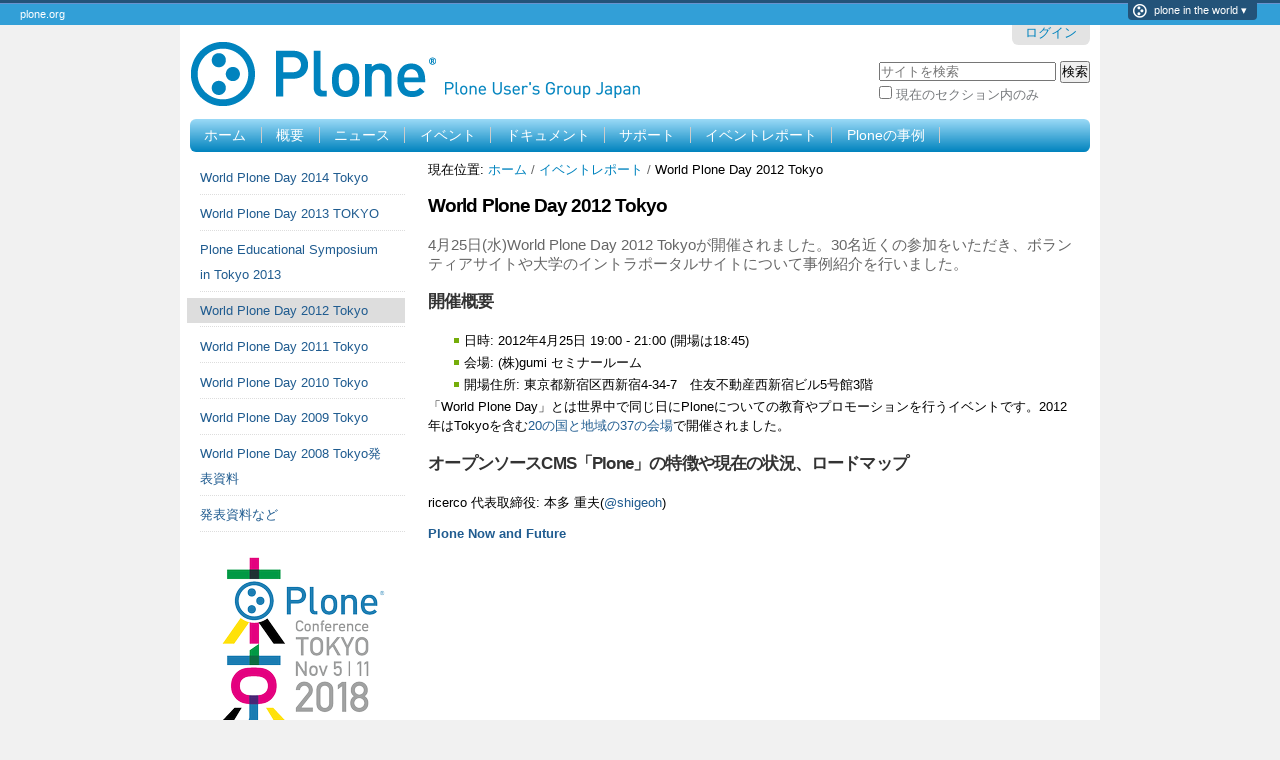

--- FILE ---
content_type: text/html;charset=utf-8
request_url: http://plone.jp/event-report/wpd2012
body_size: 23507
content:
<!Doctype html>
<html xmlns="http://www.w3.org/1999/xhtml">
<head>
    
    
    
    
    
    
    
    
    
<meta http-equiv="Content-Type" content="text/html; charset=utf-8" /><meta content="4月25日(水)World Plone Day 2012 Tokyoが開催されました。30名近くの参加をいただき、ボランティアサイトや大学のイントラポータルサイトについて事例紹介を行いました。" name="description" /><meta name="viewport" content="width=device-width, initial-scale=0.6666, maximum-scale=1.0, minimum-scale=0.6666" /><meta name="generator" content="Plone - http://plone.org" /><title>World Plone Day 2012 Tokyo — Plone - エンタープライズ・オープンソースCMS　 Plone Users Group Japan</title><base href="http://plone.jp/event-report/wpd2012/wpd2012-report" /><!--[if lt IE 7]></base><![endif]--><link rel="alternate" data-kss-base-url="kss-base-url" href="http://plone.jp/event-report/wpd2012/wpd2012-report/" /><link rel="stylesheet" type="text/css" href="http://plone.jp/portal_css/Sunburst%20Theme/base-cachekey-1803e143edd8ae632ba174123cf540c1.css" /><style type="text/css" media="screen">@import url(http://plone.jp/portal_css/Sunburst%20Theme/resourceplone.app.jquerytools.dateinput-cachekey-ec2f564083f79a9d12faeb723b468906.css);</style><!--[if lt IE 8]>    
    
    <link rel="stylesheet" type="text/css" media="screen" href="http://plone.jp/portal_css/Sunburst%20Theme/IEFixes-cachekey-c5fd9877a13845c7ab3cea1f2c6b7bcc.css" />
        <![endif]--><style type="text/css">@import url(http://plone.jp/portal_css/Sunburst%20Theme/resourceplonejp.content.content-cachekey-bdc6f2035a96260e30c5422098b87923.css);</style><link rel="stylesheet" type="text/css" media="screen" href="http://plone.jp/portal_css/Sunburst%20Theme/themeplonejp.sthemestylesheetsmain-cachekey-bb4c0d5f4e63b31f71eb670c45ddad8b.css" /><!--[if IE]>    
    
    <link rel="stylesheet" type="text/css" media="screen" href="http://plone.jp/portal_css/Sunburst%20Theme/themeplonejp.sthemestylesheetsiefixes-cachekey-33d280e21a0f876f19df92c8e1a460c1.css" />
        <![endif]--><link rel="stylesheet" type="text/css" media="all" href="http://plone.jp/portal_css/Sunburst%20Theme/ploneCustom-cachekey-9d778e8664758fcf0ae36b01a9321dd4.css" /><link rel="stylesheet" data-rel="kinetic-stylesheet" type="text/kss" href="http://plone.jp/portal_kss/Sunburst%20Theme/at-cachekey-b76e9d3bf4ff1e3ee8c7a90d85cdac27.kss" /><script type="text/javascript" src="http://plone.jp/portal_javascripts/Sunburst%20Theme/resourceplone.app.jquery-cachekey-c2dd5b1c965967e7f09b8864fd89a9b9.js"></script><link rel="shortcut icon" type="image/x-icon" href="http://plone.jp/favicon.ico" /><link rel="apple-touch-icon" href="http://plone.jp/touch_icon.png" /><link rel="search" href="http://plone.jp/@@search" title="このサイトを検索" /></head>
<body class="template-document_view portaltype-document site-Plone section-event-report" dir="ltr"><div id="slimbar" class="navbar">
  <div class="navbar-inner">
   <div class="container">
    <a id="plone-org" href="http://plone.org">plone.org</a>
    <dl class="actionMenu deactivated">
      <dt class="actionMenuHeader">
        <a href="#">plone in the world</a>
      </dt>
      <dd class="navbar actionMenuContent">
        <ul class="dropdown-menu">
           
              <li><a href="http://plone.de">plone.de</a>
              </li>
            
           
              <li><a href="http://plone.es">plone.es</a>
              </li>
            
           
              <li><a href="http://plone.fr">plone.fr</a>
              </li>
            
           
              <li><a href="http://plone.it">plone.it</a>
              </li>
            
           
              <li><a href="http://plone.nl">plone.nl</a>
              </li>
            
           
              <li><a href="http://plone.org.br">plone.org.br</a>
              </li>
            
           
              <li><a href="http://plone.org.pl/">plone.org.pl</a>
              </li>
            
        </ul>
      </dd>
    </dl>
   </div>
  </div>
</div><header id="header">
<a href="http://plone.jp" id="logo"><img src="/++theme++plonejp.stheme/images/logo.png" alt="logo" width="453" height="64" /></a>
<ul class="actionMenu deactivated" id="portal-personaltools">
  <li id="anon-personalbar">
    
        <a href="http://plone.jp/login" id="personaltools-login">ログイン</a>
    
  </li>
</ul>
<div id="portal-searchbox">

    <form id="searchGadget_form" action="http://plone.jp/@@search">

        <div class="LSBox">
        <label class="hiddenStructure" for="searchGadget">サイトを検索</label>

        <input name="SearchableText" type="text" size="18" title="サイトを検索" placeholder="サイトを検索" accesskey="4" class="searchField" id="searchGadget" />

        <input class="searchButton" type="submit" value="検索" />

        <div class="searchSection">
            <input id="searchbox_currentfolder_only" class="noborder" type="checkbox" name="path" value="/Plone/event-report/wpd2012" />
            <label for="searchbox_currentfolder_only" style="cursor: pointer">現在のセクション内のみ</label>
        </div>

        <div class="LSResult" id="LSResult"><div class="LSShadow" id="LSShadow"></div></div>
        </div>
    </form>

    <div id="portal-advanced-search" class="hiddenStructure">
        <a href="http://plone.jp/@@search" accesskey="5">詳細検索</a>
    </div>

</div>
<nav>
  <ul id="gnav"><li id="portaltab-index_html" class="plain"><a href="http://plone.jp" title="">ホーム</a></li><li id="portaltab-about" class="plain"><a href="http://plone.jp/about" title="Ploneやそのコミュニティ、このサイト、ライセンス、ＣＭＳ、セキュリティなど，Ploneに関することを説明します．Ploneの世界を覗いてみてください．">概要</a></li><li id="portaltab-news" class="plain"><a href="http://plone.jp/news" title="このサイトのニュース">ニュース</a></li><li id="portaltab-events" class="plain"><a href="http://plone.jp/events" title="このサイトのイベント">イベント</a></li><li id="portaltab-documentation" class="plain"><a href="http://plone.jp/documentation" title="Ploneについてのドキュメント情報です。Ploneをもっと知るための書籍やＰＤＦ，ビデオやウェブサイトなどの情報です。">ドキュメント</a></li><li id="portaltab-support" class="plain"><a href="http://plone.jp/support" title="Ploneに関するサポート情報のページです．Ploneを使っていて困った時，改造していてわからないこと，Ploneを使おうと思うがどうしたらよいかなど，人の知恵を借りたい時にはいろいろなオプションがあります．">サポート</a></li><li id="portaltab-event-report" class="selected"><a href="http://plone.jp/event-report" title="">イベントレポート</a></li><li id="portaltab-casestudy" class="plain"><a href="http://plone.jp/casestudy" title="日本国内のPloneの利用事例を紹介します。">Ploneの事例</a></li></ul>
</nav>
</header><section id="contents"><div id="portal-columns" class="row">

        <div id="portal-column-content" class="cell width-3:4 position-1:4">

            <div id="viewlet-above-content"><div id="portal-breadcrumbs">

    <span id="breadcrumbs-you-are-here">現在位置:</span>
    <span id="breadcrumbs-home">
        <a href="http://plone.jp">ホーム</a>
        <span class="breadcrumbSeparator">
            /
            
        </span>
    </span>
    <span id="breadcrumbs-1" dir="ltr">
        
            <a href="http://plone.jp/event-report">イベントレポート</a>
            <span class="breadcrumbSeparator">
                /
                
            </span>
            
         
    </span>
    <span id="breadcrumbs-2" dir="ltr">
        
            
            
            <span id="breadcrumbs-current">World Plone Day 2012 Tokyo</span>
         
    </span>

</div>
</div>

            
                <div class="">

                    

                    

    <dl class="portalMessage info" id="kssPortalMessage" style="display:none">
        <dt>Info</dt>
        <dd></dd>
    </dl>



                    
                        <div id="content">

                            

                            

                             <div id="viewlet-above-content-title"></div>
                             
                                 
                                 
            
                <h1 id="parent-fieldname-title" class="documentFirstHeading">
                    World Plone Day 2012 Tokyo
                </h1>
            
            
        
                             
                             <div id="viewlet-below-content-title">
</div>

                             
                                 
                                 
            
                <div id="parent-fieldname-description" class="documentDescription">
                   4月25日(水)World Plone Day 2012 Tokyoが開催されました。30名近くの参加をいただき、ボランティアサイトや大学のイントラポータルサイトについて事例紹介を行いました。
                </div>
            
            
        
                             

                             <div id="viewlet-above-content-body">

</div>
                             <div id="content-core">
                                 
    
        
        <div class="" id="parent-fieldname-text-50131511ec8b43178e3b403330573c1f">
            <h2>開催概要</h2>
<ul>
<li>日時: 2012年4月25日 19:00 - 21:00 (開場は18:45)</li>
<li>会場: (株)gumi セミナールーム</li>
<li>開場住所: 東京都新宿区西新宿4-34-7　住友不動産西新宿ビル5号館3階</li>
</ul>
<p>「World Plone Day」とは世界中で同じ日にPloneについての教育やプロモーションを行うイベントです。2012年はTokyoを含む<a href="http://plone.org/events/wpd/2012/hosts">20の国と地域の37の会場</a>で開催されました。</p>
<h2>オープンソースCMS「Plone」の特徴や現在の状況、ロードマップ</h2>
<p>ricerco 代表取締役: 本多 重夫(<a href="https://twitter.com/#%21/shigeoh">@shigeoh</a>)</p>
<div id="__ss_12697424"><strong><a href="http://www.slideshare.net/shigeoh/plone-now-and-future" target="_blank" title="Plone Now and Future">Plone Now and Future</a></strong> <br /><iframe frameborder="0" height="355" marginheight="0" marginwidth="0" scrolling="no" src="http://www.slideshare.net/slideshow/embed_code/12697424" width="425"></iframe>
<div>View more <a href="http://www.slideshare.net/" target="_blank">presentations</a> from <a href="http://www.slideshare.net/shigeoh" target="_blank">shigeoh</a></div>
</div>
<p><img src="http://plone.jp/event-report/wpd2012/honda/@@images/8b39f6db-cdb4-43ed-ba3c-c0e103e16e6e.jpeg" alt="本多さん" class="image-inline" title="本多さん" /></p>
<p>本多さんの発表</p>
<h2>「ふんばろうWallPaper」誰もが作れるサイトづくり</h2>
<p>ふんばろう東日本プロジェクト 独立web構築班サブリーダー: 森田 亮子(<a href="https://twitter.com/mooono">@mooono</a>)</p>
<p>日本最大級のボランティア組織「<a href="http://fumbaro.org/">ふんばろう東日本支援プロジェクト</a>」のプロジェクト専用サイト「<a href="http://wallpaper.fumbaro.org/">ふんばろうWallpaper</a>」でPloneが採用され、各種プロジェクトの情報提供に使われています。サイト運営を担当しているサイトマスターからその実際を紹介いただきました。</p>
<div id="__ss_12694946"><strong><a href="http://www.slideshare.net/mooono/wold-plone-day201204025" target="_blank" title="Wold Plone Day2012 ふんばろう東日本支援PJ">World Plone Day2012 ふんばろう東日本支援PJ</a></strong> <iframe frameborder="0" height="355" marginheight="0" marginwidth="0" scrolling="no" src="http://www.slideshare.net/slideshow/embed_code/12694946" width="425"></iframe>
<div>View more <a href="http://www.slideshare.net/" target="_blank">presentations</a> from <a href="http://www.slideshare.net/mooono" target="_blank">mooono</a></div>
</div>
<p><img src="http://plone.jp/event-report/wpd2012/morita/@@images/294088a8-a701-496a-936e-6a8eef10fb3e.jpeg" alt="森田さん" class="image-inline" title="森田さん" /></p>
<p>森田さんの発表</p>
<h2>大阪大学学内ポータルサイト「マイハンダイ」</h2>
<p>CMSコミュニケーションズ 代表取締役: 寺田 学(<a href="https://twitter.com/terapyon">@terapyon</a>)  大阪大学の3万人におよぶ学生及び教職員が利用するイントラサイトをPloneで構築した裏側を紹介しました。学内の総合情報提供システムとして、シングルサインオンによる認証機能への対応やユーザ権限に応じてコンテンツの「表示・非表示」をコントロールする仕組みなどを実際にログインして内部にアクセスしてご紹介しました。Ploneで構築された大規模イントラサイトの実際を説明しました。</p>
<div id="__ss_12696195"><strong><a href="http://www.slideshare.net/terapyon/wpd-myhandai-teradapub" target="_blank" title="World Plone Day 2012 Tokyo about my-handai">World Plone Day 2012 Tokyo about my-handai</a></strong> <iframe frameborder="0" height="355" marginheight="0" marginwidth="0" scrolling="no" src="http://www.slideshare.net/slideshow/embed_code/12696195" width="425"></iframe>
<div>View more <a href="http://www.slideshare.net/" target="_blank">presentations</a> from <a href="http://www.slideshare.net/terapyon" target="_blank">Manabu Terada</a></div>
</div>
<p><img src="http://plone.jp/event-report/wpd2012/morita/@@images/294088a8-a701-496a-936e-6a8eef10fb3e.jpeg" alt="寺田さん" class="image-inline" title="森田さん" /></p>
<p>寺田さんの発表</p>
<h2>ライトニングトーク</h2>
<p>当日は2本のライトニングトークがありました。</p>
<h3>Pyramid</h3>
<p>BeProud, Inc.: 小田切 篤(<a href="https://twitter.com/aodag">@aodag</a>)</p>
<div id="__ss_12683028"><strong><a href="http://www.slideshare.net/aodag/world-plonedaylt" target="_blank" title="World plonedaylt">World plonedaylt</a></strong> <br /><iframe frameborder="0" height="355" marginheight="0" marginwidth="0" scrolling="no" src="http://www.slideshare.net/slideshow/embed_code/12683028" width="425"></iframe>
<div>View more <a href="http://www.slideshare.net/" target="_blank">presentations</a> from <a href="http://www.slideshare.net/aodag" target="_blank">Atsushi Odagiri</a></div>
</div>
<h3>plone.jpとメーリングリストの紹介</h3>
<p>Plone Users Group Japan: 安田 善一郎(<a href="https://twitter.com/zenich">@zenich</a>)</p>
<div id="__ss_12693726"><strong><a href="http://www.slideshare.net/zenich/wpd2012" target="_blank" title="World Plone Day Tokyo 2012 Lightning Talk">World Plone Day Tokyo 2012 Lightning Talk</a></strong> <iframe frameborder="0" height="355" marginheight="0" marginwidth="0" scrolling="no" src="http://www.slideshare.net/slideshow/embed_code/12693726" width="425"></iframe>
<div>View more <a href="http://www.slideshare.net/" target="_blank">presentations</a> from <a href="http://www.slideshare.net/zenich" target="_blank">Zenichiro Yasuda</a></div>
</div>
            
        </div>
    
    

                             </div>
                             <div id="viewlet-below-content-body">



    <div class="visualClear"><!-- --></div>

    <div class="documentActions">
        

        

    </div>

</div>

                            
                        </div>
                    

                    
                </div>
            

            <div id="viewlet-below-content">





</div>
        </div>

        
        <div id="portal-column-one" class="cell width-1:4 position-0">
            
                
<div id="portletwrapper-706c6f6e652e6c656674636f6c756d6e0a636f6e746578740a2f506c6f6e650a6e617669676174696f6e" class="portletWrapper kssattr-portlethash-706c6f6e652e6c656674636f6c756d6e0a636f6e746578740a2f506c6f6e650a6e617669676174696f6e">
<dl class="portlet portletNavigationTree">

    <dt class="portletHeader hiddenStructure">
        <span class="portletTopLeft"></span>
        <a href="http://plone.jp/sitemap" class="tile">ナビゲーション</a>
        <span class="portletTopRight"></span>
    </dt>

    <dd class="portletItem lastItem">
        <ul class="navTree navTreeLevel0">
            
            



<li class="navTreeItem visualNoMarker section-world-plone-day-2014-tokyo">

    


        <a href="http://plone.jp/event-report/world-plone-day-2014-tokyo" class="state-published contenttype-document" title="2014年4月30日(水)に台東区御徒町のCMSコミュニケーションズ社会議室において、World Plone Day 2014 Tokyoが行われました。次期メジャーバージョンアップである、Plone 5のマイルストーン紹介と事例紹介を行い、ピザ&amp;ビールを食しながら、ライトニングトークを行いました。">
            
            <span>World Plone Day 2014 Tokyo</span>
        </a>

        

    
</li>


<li class="navTreeItem visualNoMarker section-world-plone-day-2013">

    


        <a href="http://plone.jp/event-report/world-plone-day-2013" class="state-published contenttype-document" title="エンタープライズ・オープンソースCMS「Plone」コミュニティのグローバルイベント「World Plone Day 2013」は2013年4月24日（水）に開催されました。Ploneの導入事例、PloneサイトのSEO対策、そして次期バージョン4.3の新機能を紹介しました。">
            
            <span>World Plone Day 2013 TOKYO </span>
        </a>

        

    
</li>


<li class="navTreeItem visualNoMarker section-plone-educational-symposium-in-tokyo-2013">

    


        <a href="http://plone.jp/event-report/plone-educational-symposium-in-tokyo-2013" class="state-published contenttype-document" title="2012年02月22日に開催した「Plone Educational Symposium in Tokyo 2013 」では、スマートフォン時代のマルチデバイス時代の持続可能なWEBシステムのあり方についてや、大学などの教育機関において様々な分野で活用されているオープンソースCMS「Plone」の導入事例についてご紹介しました。">
            
            <span>Plone Educational Symposium in Tokyo 2013 </span>
        </a>

        

    
</li>


<li class="navTreeItem visualNoMarker navTreeCurrentNode navTreeFolderish section-wpd2012">

    


        <a href="http://plone.jp/event-report/wpd2012" class="state-published navTreeCurrentItem navTreeCurrentNode navTreeFolderish contenttype-folder" title="4月25日(水)World Plone Day 2012 Tokyoが開催されました。30名近くの参加をいただき、ボランティアサイトや大学のイントラポータルサイトについて事例紹介を行いました。">
            
            <span>World Plone Day 2012 Tokyo</span>
        </a>

        

    
</li>


<li class="navTreeItem visualNoMarker navTreeFolderish section-wpd2011-tokyo">

    


        <a href="http://plone.jp/event-report/wpd2011-tokyo" class="state-published navTreeFolderish contenttype-folder" title="2011/04/27に西新宿のアスキーメディアワークス（株）の第一会議室で行われたWorld Plone Day 2011 Tokyoでの資料">
            
            <span>World Plone Day 2011 Tokyo</span>
        </a>

        

    
</li>


<li class="navTreeItem visualNoMarker section-wpd2010-report">

    


        <a href="http://plone.jp/event-report/wpd2010-report" class="state-published contenttype-document" title="2010年のWorld Plone Day Tokyoは、4月28日（水）の夜に開催されました。40名近い皆さんの参加をいただき、リリースが近いPlone4の話をはじめ、プロダクトの導入方法や様々な事例の紹介等、あっという間の2時間半でした。">
            
            <span>World Plone Day 2010 Tokyo</span>
        </a>

        

    
</li>


<li class="navTreeItem visualNoMarker navTreeFolderish section-wpd2009">

    


        <a href="http://plone.jp/event-report/wpd2009" class="state-published navTreeFolderish contenttype-folder" title="World Plone Day 2009 TokyoをPart 1 for Education（2009/4/22水曜日@一橋大学）と Part 2 for Business（2009/4/25土曜日＠ジェトロ）の２回に分けて行いました。">
            
            <span>World Plone Day 2009 Tokyo</span>
        </a>

        

    
</li>


<li class="navTreeItem visualNoMarker navTreeFolderish section-wpd2008">

    


        <a href="http://plone.jp/event-report/wpd2008" class="state-published navTreeFolderish contenttype-folder" title="2008年11月8日に一橋大学で行なわれたWorld Plone Day 2008での発表資料を保管しています。">
            
            <span>World Plone Day 2008 Tokyo発表資料</span>
        </a>

        

    
</li>


<li class="navTreeItem visualNoMarker navTreeFolderish section-opendocs">

    


        <a href="http://plone.jp/event-report/opendocs" class="state-published navTreeFolderish contenttype-folder" title="カンファレンスなどでの発表資料">
            
            <span>発表資料など</span>
        </a>

        

    
</li>




        </ul>
        <span class="portletBottomLeft"></span>
        <span class="portletBottomRight"></span>
    </dd>
</dl>

</div>

<div id="portletwrapper-706c6f6e652e6c656674636f6c756d6e0a636f6e746578740a2f506c6f6e650a706c6f6e652d636f6e666572656e63652d746f6b796f" class="portletWrapper kssattr-portlethash-706c6f6e652e6c656674636f6c756d6e0a636f6e746578740a2f506c6f6e650a706c6f6e652d636f6e666572656e63652d746f6b796f"><div class="portletStaticText portlet-static-plone-conference-tokyo"><p><a class="external-link" href="https://2018.ploneconf.org"><img src="http://plone.jp/ploneconf2018logo.png/@@images/a4a7f923-b5e3-434f-a308-1f609467f8bf.png" alt="" class="image-inline" title="" /></a></p>
<p><span class="internal-link"><span class="external-link"><span class="internal-link"><br /></span></span></span></p></div>

</div>




            
        </div>

        
        
    </div></section><footer id="footer">
<ul id="siteactions"><li id="siteaction-sitemap"><a href="http://plone.jp/sitemap" accesskey="3" title="サイトマップ">サイトマップ</a></li><li id="siteaction-accessibility"><a href="http://plone.jp/accessibility-info" accesskey="0" title="アクセシビリティ">アクセシビリティ</a></li><li id="siteaction-contact"><a href="http://plone.jp/contact-info" accesskey="9" title="お問い合わせ">お問い合わせ</a></li></ul>
<p>
               <a href="http://plone.org">Plone<sup>®</sup> オープンソース CMS/WCM</a> の著作権 <abbr title="著作権">©</abbr> 2000- 2026 は <a href="http://plone.org/foundation">Plone Foundation</a> と支持者にあります。

               <a href="http://creativecommons.org/licenses/GPL/2.0/">GNU GPL license</a> の下で配布されています。
          </p>
</footer></body>
</html>

--- FILE ---
content_type: text/css;charset=utf-8
request_url: http://plone.jp/portal_css/Sunburst%20Theme/resourceplonejp.content.content-cachekey-bdc6f2035a96260e30c5422098b87923.css
body_size: 4079
content:

/* - ++resource++plonejp.content.content.css - */
@media screen {
/* http://plone.jp/portal_css/++resource++plonejp.content.content.css?original=1 */
/* */
#top-contents {
margin-bottom: 2em;
width: 640px;
height: 300px;
border-radius: 12px;
-moz-border-radius: 12px;
-webkit-border-radius: 12px;
background: url(++resource++bg_top.png) no-repeat;
}
#top-contents h1 {
margin: 0;
padding: 20px 20px 0;
color: #fff;
font-size: 2.5em;
}
#top-contents .toppage-desc {
margin: 0;
padding: 20px 20px 10px 230px;
color: #fff;
}
#top-msg {
float: left;
width: 53%;
margin-right: 1%;
font-size: 1.2em;
line-height: 1.5;
}
#top-news {
float: right;
width: 43%;
padding: 0 1% 1%;
border-radius: 12px;
-moz-border-radius: 12px;
-webkit-border-radius: 12px;
background-color: #f1f1f1;
}
#top-news h2 {
margin-bottom: 6px;
}
#top-news dl {
border-radius: 12px;
-moz-border-radius: 12px;
-webkit-border-radius: 12px;
background-color: #fff;
}
#top-news dt {
padding: 5px 3px 0 7px;
}
#top-news dd {
margin: 0 !important;
padding: 0 3px 0 7px;
border-bottom: 1px dotted #ccc;
}
#top-news dd:last-child {
border-bottom: none;
}
/* */
.portletBanner .banner {
padding-left: 0 !important;
background-image: none !important;
}
.portletBanner .banner img {
margin-bottom: 7px;
}

}


/* - ++resource++slimbar.css - */
/* http://plone.jp/portal_css/++resource++slimbar.css?original=1 */
#slimbar {
left: 0;
z-index: 1000;
position: relative;
font-size: 70%;
font-family: Helvetica, Arial, sans-serif;
background-color: #235379;
top: 0;
margin: 0;
}
#slimbar a {
color: #FFF;
}
#slimbar .navbar {
*position: relative;
*z-index: 2;
overflow: visible;
color: #FFF;
}
#slimbar .navbar-inner {
padding: 2px 20px 0;
top: 3px;
margin: 0;
background-color: #329FD7;
border-top: 1px solid #6992CE;
overflow: visible;
position: relative;
}
a#plone-org {
padding: 2px 0 5px 0px;
display: inline-block;
position: relative;
}
a#plone-org:hover {
text-shadow: white 1px 1px 3px;
}
#slimbar .navbar .container {
width: auto;
}
#slimbar .pull-right {
float: right;
margin-left: 10px;
margin-right: 0;
}
#slimbar dt.actionMenuHeader a:after {
content: " ▾";
}
#slimbar .actionMenuContent a {
line-height: 1.5em;
padding: 0 0.75em;
color: #235379;
background-color: #EEE;
border-radius: 3px 0 0 3px;
-webkit-border-radius: 3px 0 0 3px;
-moz-border-radius: 3px 0 0 3px;
margin: 1px 0;
border-right: 2px solid #E0E0E0;
}
#slimbar .actionMenuContent a:hover {
background-color: #329FD7;
color: white;
padding-right: 2em;
border-right-color: #329FD7;
}
#slimbar dl.actionMenu {
float: right;
margin-left: 0.5em;
position: relative;
white-space: nowrap;
position: relative;
top: -3px;
}
#slimbar dl.actionMenu dt a {
font-weight: normal;
border-radius: 0 0 4px 4px;
-moz-border-radius: 0 0 4px 4px;
-webkit-border-radius: 0 0 4px 4px;
background: #235379 url(++resource++ico_plone_mini.png) no-repeat 5px 1px;
padding: 1px 10px 3px 26px;
}
#slimbar dl.actionMenu dt a:hover,
#slimbar dl.actionMenu.activated dt a {
background-color: #235379;
-webkit-box-shadow: 0 1px 3px rgba(0, 0, 0, 0.25), inset 0 -1px 0 rgba(0, 0, 0, 0.1);
-moz-box-shadow: 0 1px 3px rgba(0, 0, 0, 0.25), inset 0 -1px 0 rgba(0, 0, 0, 0.1);
box-shadow: 0 1px 3px rgba(0, 0, 0, 0.25), inset 0 -1px 0 rgba(0, 0, 0, 0.1);
}
#slimbar dl.actionMenu dt a span {
text-transform: uppercase;
font-size: 0.8em;
}
#slimbar dl.actionMenu {
white-space: nowrap;
}
#slimbar dl.actionMenu.activated dd {
padding: 0.3em 0;
margin-top: 2px;
z-index: 10;
min-width: 100%;
position: absolute;
width: auto;
}
#slimbar.actionMenu.activated .actionMenuContent {
z-index: 1008;
}
#slimbar dl.actionMenu a, dl.actionMenu div {
display: block !important;
white-space: nowrap;
}
#slimbar .actionMenuContent li {
display: list-item;
text-align: right;
}
#slimbar .actionMenuContent li a {
font-weight: normal;
padding: 0.1em 1em;
display: inline-block !important;
width: 80px;
}
#slimbar .actionMenuContent a:hover {
color: white !important;
}
#slimbar dl.actionMenu.deactivated dd {
display: none;
}
#slimbar ul {
background-color: transparent;
border: 0;
}



--- FILE ---
content_type: text/css;charset=utf-8
request_url: http://plone.jp/portal_css/Sunburst%20Theme/themeplonejp.sthemestylesheetsmain-cachekey-bb4c0d5f4e63b31f71eb670c45ddad8b.css
body_size: 3635
content:

/* - ++theme++plonejp.stheme/stylesheets/main.css - */
@media screen {
/* http://plone.jp/portal_css/++theme++plonejp.stheme/stylesheets/main.css?original=1 */
body {
margin: 0;
padding: 0;
color: #000000;
background-color: #f1f1f1;
}
a {
outline: none;
text-decoration: none;
}
a:link, a:visited {
color: #0083be;
}
a:hover, a:active {
color: #75ad0a;
text-decoration: underline;
}
h1 { font-size: 1.5em; }
h2 { margin: 1em 0; font-size: 1.3em; color: #333; }
h3,h4,h5 { margin: 1em 0 0.8em; font-size: 1.1em;}
/* */
header {
clear: both;
width: 900px;
margin: 0 auto;
padding: 0 10px;
background-color: #ffffff;
overflow: auto;
}
#logo {
float: left;
}
#logo img {
margin: 20px 0 10px;
}
#gnav {
clear: both;
margin: 10px 0;
padding: 7px 0;
list-style-image: none;
list-style-type: none;
border-radius: 6px;
-moz-border-radius: 6px;
-webkit-border-radius: 6px;
background-color: #0083be;
background-image: -moz-linear-gradient(top, #9bdaf7 0%, #0083be 100%);
background-image: -o-linear-gradient(top, #9bdaf7 0%, #0083be 100%);
background-image: -webkit-gradient(linear, left top, left bottom, color-stop(0, #9bdaf7), color-stop(1, #0083be));
background-image: -webkit-linear-gradient(top, #9bdaf7 0%, #0083be 100%);
background-image: linear-gradient(to bottom, #9bdaf7 0%, #0083be 100%);
}
#gnav li {
display: inline;
padding: 0 1em;
border-right: 1px solid #ccc;
font-size: 0.9em;
}
#gnav li a:link, #gnav li a:visited { color: #fff; }
#gnav li a:hover, #gnav li a:active { text-decoration: underline; }
#searchbox {
clear: right;
float: right;
margin: 1em;
}
#livesearch {
font-size: 0.6em;
}
/* */
#contents {
width: 900px;
margin: 0 auto;
padding: 0 10px 10px;
background-color: #fff;
min-height: 600px;
overflow: auto;
}
#contents ul {
list-style-image: none;
list-style-type: none;
}
#contents ul li {
padding-left: 10px;
background: url("/++theme++plonejp.stheme/images/bullet.gif") no-repeat;
}
/* */
footer {
clear: both;
width: 880px;
margin: 0 auto;
padding: 20px;
color: #fff;
background-color: #0083be;
background-image: -moz-linear-gradient(top, #fff 0%, #9bdaf7 30%, #0083be 100%);
background-image: -o-linear-gradient(top, #fff 0%, #9bdaf7 30%, #0083be 100%);
background-image: -webkit-gradient(linear, left top, left bottom, color-stop(0, #fff), color-stop(0.3, #9bdaf7), color-stop(1, #0083be));
background-image: -webkit-linear-gradient(top, #fff 0%, #9bdaf7 30%, #0083be 100%);
background-image: linear-gradient(to bottom, #fff 0%, #9bdaf7 30%, #0083be 100%);
}
footer a:link, footer a:visited {
color: #fff !important;
}
footer a:hover, footer a:active {
color: #75ad0a;
}
#siteactions {
list-style-image: none;
list-style-type: none;
margin: 1em auto 0;
padding: 0;
text-align: center;
}
#siteactions li {
display: inline;
margin: 0;
padding: 0 1em;
font-size: 0.6em;
border-right: 1px solid #fff;
}
#siteactions li:last-child {
border-right: none;
}
footer p {
color: #fff;
font-size: 80%;
}
/* */
#content a:link, dl.portlet a:link {
border-bottom: none;
}
.listingBar a {
border-bottom: 0.1em solid #ccc !important;
}
#content .documentDescription, #content #description {
margin: 1em 0;
font-size: 1.2em;
line-height: 1.3;
font-weight: normal;
}
#content-views li,
.formTabs li, .actionMenuContent li,
ul.configlets li, ul.navTree li.navTreeItem {
padding-left: 0 !important;
background-image: none !important;
}
dl.portlet dt.portletHeader {
background-color: #eee;
}
.template-TopPage dl.portlet dd.portletFooter {
display: none;
}
.tileItem {
border-top: 1px dotted #ccc;
padding-top: 0.5em;
}
p.tileBody {
margin-bottom: 0.5em !important;
}
/* */
#LSResult {
z-index: 10;
}
/* */

}



--- FILE ---
content_type: text/css;charset=utf-8
request_url: http://plone.jp/portal_css/Sunburst%20Theme/ploneCustom-cachekey-9d778e8664758fcf0ae36b01a9321dd4.css
body_size: 157
content:

/* - ploneCustom.css - */
@media all {
/* http://plone.jp/portal_css/ploneCustom.css?original=1 */
/* */
/* */
/* */
/* */
/* */
/* */

}

